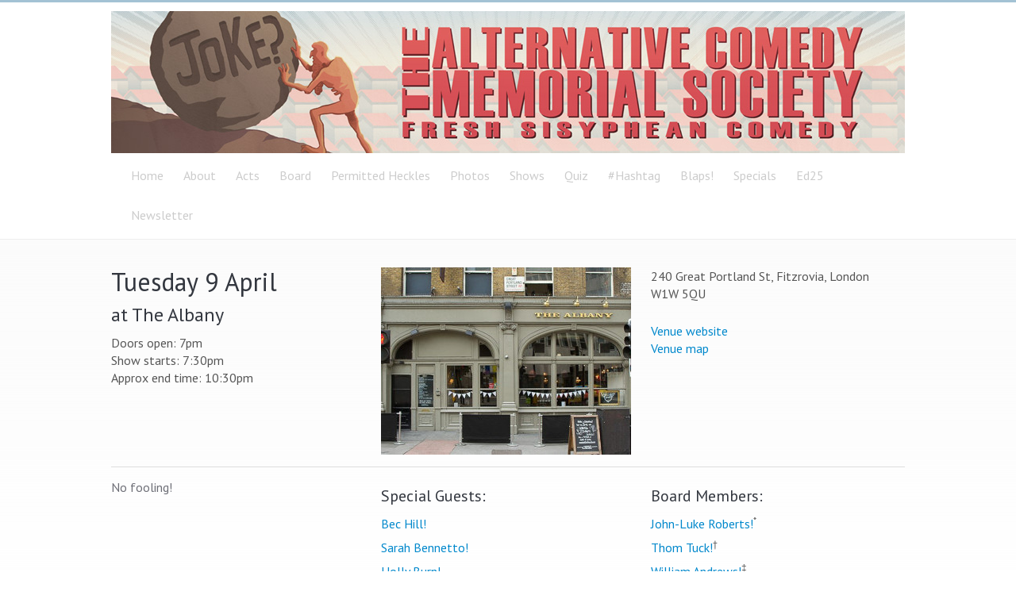

--- FILE ---
content_type: text/html; charset=UTF-8
request_url: http://static.noblefailure.org/shows/2019-04-09/
body_size: 2640
content:
<!doctype html>
<!--[if lt IE 7]><html class="nojs ms lt_ie7" lang="en"><![endif]-->
<!--[if IE 7]><html class="nojs ms ie7" lang="en"><![endif]-->
<!--[if IE 8]><html class="nojs ms ie8" lang="en"><![endif]-->
<!--[if gt IE 8]><html class="nojs ms" lang="en"><![endif]-->
<html lang="en">
<head>
    <meta charset="utf-8">
    <title>ACMS | Shows</title>
    <meta http-equiv="X-UA-Compatible" content="IE=edge,chrome=1">
    <link rel="author" href="/humans.txt" />    
    <meta name="viewport" content="width=device-width">
    <base href="http://static.noblefailure.org/"/>
    
    <link rel="stylesheet" href="http://static.noblefailure.org/assets/cache/8bc415e8e8d2f14187c8c08154387ff4.css" />

    <link rel="stylesheet" href="http://fonts.googleapis.com/css?family=PT Sans:regular,bold" type="text/css" />

    <link rel="shortcut icon" href="/favicon4.ico" />

    <!-- All JavaScript at the bottom, except for Modernizr. -->
    <script src="http://static.noblefailure.org/addons/default/themes/acms/js/libs/modernizr.js" type="text/javascript"></script>
    
				<script type="text/javascript">
					var APPPATH_URI = "/system/cms/";
					var BASE_URI = "/";
				</script>
		<link rel="canonical" href="http://static.noblefailure.org/shows/2019-04-09" />
    
</head>

<body class="shows" id="top" onload="prettyPrint()">

    <header role="banner">
        <div class="wrapper">

            <div data-picture data-alt="The Alternative Comedy Memorial Society - Fresh Sisyphean Comedy"> 
             <div data-src="/addons/default/themes/acms/img/acms-header-201303-square-320.jpg"></div> 
             <div data-src="/addons/default/themes/acms/img/acms-header-201303-square-640.jpg" data-media="(-webkit-min-device-pixel-ratio: 2.0), (min-device-pixel-ratio: 2.0)"></div> 
             <div data-src="/addons/default/themes/acms/img/acms-header-201303-square-640.jpg" data-media="(min-width: 480px)"></div> 
             <div data-src="/addons/default/themes/acms/img/acms-header-201303-wide-v2-1000.jpg" data-media="(min-width: 700px)"></div> 
             <noscript>
              <img src="/addons/default/themes/acms/img/acms-header-201303-wide-v2-1000.jpg" />
             </noscript>
            </div>

            <h1>The Alternative Comedy Memorial Society</h1>
            
            <nav id="mainnav">
                <ul>
                    <li class="first"><a href="http://noblefailure.org/">Home</a></li><li><a href="http://noblefailure.org/about">About</a></li><li><a href="http://noblefailure.org/acts">Acts</a></li><li><a href="http://noblefailure.org/members-of-the-board">Board</a></li><li><a href="http://noblefailure.org/heckles">Permitted Heckles</a></li><li><a href="http://noblefailure.org/photos">Photos</a></li><li><a href="http://noblefailure.org/shows">Shows</a></li><li><a href="http://noblefailure.org/quiz">Quiz</a></li><li><a href="http://noblefailure.org/hashtag">#Hashtag</a></li><li><a href="http://www.theguardian.com/stage/2013/oct/31/comedy-exclusive-isy-suttie-bridget-christie-channel-4-blap?CMP=twt_gu" target="_blank">Blaps!</a></li><li><a href="http://noblefailure.org/specials">Specials</a></li><li><a href="http://noblefailure.org/ed25">Ed25</a></li><li class="last"><a href="http://eepurl.com/iOcev">Newsletter</a></li>
                </ul>
            </nav>
        </div>
    </header>

	
	<!-- content -->
	<section id="content">
		<div class="wrapper">
		
            

            <div class="one_third">

<h1>Tuesday 9 April</h1>
<h2>at The Albany</h2>

<p>
   Doors open: 7pm<br/>

  Show starts: 7:30pm<br/>

Approx end time: 10:30pm<br />



</p>



</div>


<div class="one_third">
  <a href="http://static.noblefailure.org/files/large/the-albany-w1-charlotte-street-fitzrovia-goodge-street-london-6.jpg" class="prettyPhoto" title=""><img alt="" src="/files/large/the-albany-w1-charlotte-street-fitzrovia-goodge-street-london-6.jpg/315/236/fit"></a>

</div>
<div class="one_third last">

 <p>240 Great Portland St, Fitzrovia, London W1W 5QU</p>

<p>
<a href="https://www.thealbanyw1w.co.uk">Venue website</a><br /><a href="https://www.thealbanyw1w.co.uk/findus">Venue map</a><br /></p>

</div>

<hr>

<div class="one_third">
No fooling!
</div>


<div class="one_third">

<h3>Special Guests:</h3>
<ul class="unstyled">




<li><a href='http://www.twitter.com/bechillcomedian'>Bec Hill!</a></li>



<li><a href='http://www.twitter.com/sarahbennetto'>Sarah Bennetto!</a></li>



<li><a href='http://www.twitter.com/HollyBurnComedy'>Holly Burn!</a></li>



<li><a href='http://www.twitter.com/FranKissling'>Fran Kissling!</a></li>



</ul>



</div>


<div class="one_third last">

<h3>Board Members:</h3>
<ul class="unstyled">


<li><a href='http://www.twitter.com/jlukeroberts'>John-Luke Roberts!</a><sup>*</sup></li>


<li><a href='http://www.twitter.com/turlygod'>Thom Tuck!</a><sup>†</sup></li>


<li><a href='http://www.twitter.com/williamandrews'>William Andrews!</a><sup>‡</sup></li>


<li><a href='http://www.twitter.com/JozNorris'>Joz Norris!</a><sup>§</sup></li>


<li><a href='http://www.twitter.com/stevepretty'>Steve Pretty!</a><sup>‖</sup></li>



</ul>



</div>



<hr>

<div class="one_half">

<dl class="footnotes clearfix">
<dt>*</dt>
<dd>"faintly aloof" The Independent</dd>
<dt>†</dt>
<dd>"especially" The Telegraph</dd>
<dt>‡</dt>
<dd>"misunderstood" Chortle</dd>
<dt>§</dt>
<dd>"handsome" The Herald</dd>
<dt>‖</dt>
<dd>"Pretty largely uses the trumpet" Chortle</dd>

</dl>

</div>

		
        </div>
	</section>
	<!-- /content -->

<footer>
    <div class="wrapper">
        
    </div>
    <div id="sub_footer">
    <div class="wrapper">

<p id="ticker">
  Joke? ≥ Joke 
 
</p>

<p id="return_to_top"><a class="btn primary alignright" href="http://static.noblefailure.org/shows/2019-04-09#top"><i class="icon-arrow-up icon-white"></i> Back to top</a>

</p>
    </div>
    </div>
</footer>

<script src="//ajax.googleapis.com/ajax/libs/jquery/1.7.1/jquery.min.js"></script>
<script>window.jQuery || document.write('addons/default/themes/acms/js/libs/jquery.js')</script>





<script src="http://static.noblefailure.org/assets/cache/37b898e4be2b7363b11a0c8348f18621.js"></script>


    
<script type="text/javascript">

  var _gaq = _gaq || [];
  _gaq.push(['_setAccount', 'UA-31649577-1'], ['_trackPageview']);

  (function() {
    var ga = document.createElement('script'); ga.type = 'text/javascript'; ga.async = true;
    ga.src = ('https:' == document.location.protocol ? 'https://ssl' : 'http://www') + '.google-analytics.com/ga.js';
    (document.getElementsByTagName('head')[0] || document.getElementsByTagName('body')[0]).appendChild(ga);
  })();

</script>



</body>
</html>



--- FILE ---
content_type: text/css
request_url: http://static.noblefailure.org/assets/cache/8bc415e8e8d2f14187c8c08154387ff4.css
body_size: 18749
content:
.flex-container a:active,
.flexslider a:active{outline:none}.slides,.flex-control-nav,.flex-direction-nav{margin:0;padding:0;list-style:none}.flexslider{width:100%;margin:0;padding:0}.flexslider .slides>li{display:none}.flexslider .slides
img{max-width:100%;display:block;position:relative;z-index:95}.flex-pauseplay
span{text-transform:capitalize}.slides:after{content:".";display:block;clear:both;visibility:hidden;line-height:0;height:0}html[xmlns] .slides{display:block}* html
.slides{height:1%}.no-js .slides>li:first-child{display:block}.flexslider{background:transparent;position:relative;zoom:1;float:left}.flexslider
.slides{zoom:1}.flexslider .slides>li{position:relative}.flex-container{zoom:1;position:relative}.flex-caption{background:none;-ms-filter:progid:DXImageTransform.Microsoft.gradient(startColorstr=#4C000000,endColorstr=#4C000000);filter:progid:DXImageTransform.Microsoft.gradient(startColorstr=#4C000000,endColorstr=#4C000000);zoom:1}.flex-caption{width:96%;padding:2%;position:absolute;left:0;bottom:0;background:rgba(0, 0, 0, 0.3);color:#fff;text-shadow:0 -1px 0 rgba(0, 0, 0, 0.3);font-size:14px;line-height:18px}.flex-direction-nav li
a{width:52px;height:52px;margin:-15px 0 0;display:block;background:url(/addons/default/themes/acms/img/bg_direction_nav.png) no-repeat 0 0;position:absolute;z-index:100;top:50%;cursor:pointer;text-indent:-9999px}.flex-direction-nav li
.next{background-position:-52px 0;right:-29px}.flex-direction-nav li
.prev{left:-28px}.flex-direction-nav li
.disabled{opacity: .3;filter:alpha(opacity=30);cursor:default}.flex-control-nav{width:100%;position:absolute;bottom:-30px;text-align:center}.flex-control-nav
li{margin:0
0 0 5px;display:inline-block;zoom:1;*display:inline}.flex-control-nav li:first-child{margin:0}.flex-control-nav li
a{width:13px;height:13px;display:block;background:url(/addons/default/themes/acms/img/bg_control_nav.png) no-repeat 0 0;cursor:pointer;text-indent:-9999px}.flex-control-nav li a:hover{background-position:0 -13px}.flex-control-nav li
a.active{background-position:0 -26px;cursor:default}.tipsy{font-family:"Helvetica Neue",Helvetica,Arial,sans-serif;color:#fff;padding:5px;position:absolute;z-index:100000}.tipsy
a{font-family:"Helvetica Neue",Helvetica,Arial,sans-serif;color:#fff}.tipsy-inner{padding:5px
8px 6px 8px;background-color:black;color:white;max-width:200px;text-align:left;border-radius:3px;-moz-border-radius:3px;-webkit-border-radius:3px;font-size:12px}.tipsy-arrow{position:absolute;background:url('/addons/default/themes/acms/img/tipsy.gif') no-repeat top left;width:9px;height:5px}.tipsy-n .tipsy-arrow{top:0;left:50%;margin-left:-4px}.tipsy-nw .tipsy-arrow{top:0;left:10px}.tipsy-ne .tipsy-arrow{top:0;right:10px}.tipsy-s .tipsy-arrow{bottom:0;left:50%;margin-left:-4px;background-position:bottom left}.tipsy-sw .tipsy-arrow{bottom:0;left:10px;background-position:bottom left}.tipsy-se .tipsy-arrow{bottom:0;right:10px;background-position:bottom left}.tipsy-e .tipsy-arrow{top:50%;margin-top:-4px;right:0;width:5px;height:9px;background-position:top right}.tipsy-w .tipsy-arrow{top:50%;margin-top:-4px;left:0;width:5px;height:9px}select.chzn-select{visibility:hidden;height:28px !important;min-height:28px !important}.chzn-container{font-size:13px;position:relative;display:inline-block;zoom:1;*display:inline}.chzn-container .chzn-drop{background:#fff;border:1px
solid #aaa;border-top:0;position:absolute;top:29px;left:0;-webkit-box-shadow:0 4px 5px rgba(0, 0, 0, 0.15);-moz-box-shadow:0 4px 5px rgba(0, 0, 0, 0.15);-o-box-shadow:0 4px 5px rgba(0, 0, 0, 0.15);box-shadow:0 4px 5px rgba(0, 0, 0, 0.15);z-index:999}.chzn-container-single .chzn-single{background-color:#fff;background-image:-webkit-gradient(linear, left bottom, left top, color-stop(0, #eeeeee), color-stop(0.5, #ffffff));background-image:-webkit-linear-gradient(center bottom, #eee 0%, #fff 50%);background-image:-moz-linear-gradient(center bottom, #eee 0%, #fff 50%);background-image:-o-linear-gradient(top, #eee 0%, #fff 50%);background-image:-ms-linear-gradient(top, #eee 0%, #fff 50%);filter:progid:dximagetransform.microsoft.gradient(startColorstr='#eeeeee', endColorstr='#ffffff', GradientType=0);background-image:linear-gradient(top, #eee 0%, #fff 50%);-webkit-border-radius:4px;-moz-border-radius:4px;border-radius:4px;-moz-background-clip:padding;-webkit-background-clip:padding-box;background-clip:padding-box;border:1px
solid #aaa;display:block;overflow:hidden;white-space:nowrap;position:relative;height:26px;line-height:26px;padding:0
0 0 8px;color:#444;text-decoration:none}.chzn-container-single .chzn-single
span{margin-right:26px;display:block;overflow:hidden;white-space:nowrap;-o-text-overflow:ellipsis;-ms-text-overflow:ellipsis;-moz-binding:url('/xml/ellipsis.xml#ellipsis');text-overflow:ellipsis}.chzn-container-single .chzn-single
div{-webkit-border-radius:0 4px 4px 0;-moz-border-radius:0 4px 4px 0;border-radius:0 4px 4px 0;-moz-background-clip:padding;-webkit-background-clip:padding-box;background-clip:padding-box;background:#ccc;background-image:-webkit-gradient(linear, left bottom, left top, color-stop(0, #cccccc), color-stop(0.6, #eeeeee));background-image:-webkit-linear-gradient(center bottom, #ccc 0%, #eee 60%);background-image:-moz-linear-gradient(center bottom, #ccc 0%, #eee 60%);background-image:-o-linear-gradient(bottom, #ccc 0%, #eee 60%);background-image:-ms-linear-gradient(top, #ccc 0%, #eee 60%);filter:progid:dximagetransform.microsoft.gradient(startColorstr='#cccccc', endColorstr='#eeeeee', GradientType=0);background-image:linear-gradient(top, #ccc 0%, #eee 60%);border-left:1px solid #aaa;position:absolute;right:0;top:0;display:block;height:100%;width:18px}.chzn-container-single .chzn-single div
b{background:url('/addons/default/themes/acms/img/chosen-sprite.png') no-repeat 0 1px;display:block;width:100%;height:100%}.chzn-container-single .chzn-search{padding:3px
4px;margin:0;white-space:nowrap}.chzn-container-single .chzn-search
input{background:#fff url('/addons/default/themes/acms/img/chosen-sprite.png') no-repeat 100% -20px;background:url('/addons/default/themes/acms/img/chosen-sprite.png') no-repeat 100% -20px, -webkit-gradient(linear, left bottom, left top, color-stop(0.85, #ffffff), color-stop(0.99, #eeeeee));background:url('/addons/default/themes/acms/img/chosen-sprite.png') no-repeat 100% -20px, -webkit-linear-gradient(center bottom, #fff 85%, #eee 99%);background:url('/addons/default/themes/acms/img/chosen-sprite.png') no-repeat 100% -20px, -moz-linear-gradient(center bottom, #fff 85%, #eee 99%);background:url('/addons/default/themes/acms/img/chosen-sprite.png') no-repeat 100% -20px, -o-linear-gradient(bottom, #fff 85%, #eee 99%);background:url('/addons/default/themes/acms/img/chosen-sprite.png') no-repeat 100% -20px, -ms-linear-gradient(top, #fff 85%, #eee 99%);background:url('/addons/default/themes/acms/img/chosen-sprite.png') no-repeat 100% -20px, -ms-linear-gradient(top, #fff 85%, #eee 99%);background:url('/addons/default/themes/acms/img/chosen-sprite.png') no-repeat 100% -20px, linear-gradient(top, #fff 85%, #eee 99%);margin:1px
0;padding:4px
20px 4px 5px;outline:0;border:1px
solid #aaa;font-family:sans-serif;font-size:1em}.chzn-container-single .chzn-drop{-webkit-border-radius:0 0 4px 4px;-moz-border-radius:0 0 4px 4px;border-radius:0 0 4px 4px;-moz-background-clip:padding;-webkit-background-clip:padding-box;background-clip:padding-box}.chzn-container-multi .chzn-choices{background-color:#fff;background-image:-webkit-gradient(linear, left bottom, left top, color-stop(0.85, #ffffff), color-stop(0.99, #eeeeee));background-image:-webkit-linear-gradient(center bottom, #fff 85%, #eee 99%);background-image:-moz-linear-gradient(center bottom, #fff 85%, #eee 99%);background-image:-o-linear-gradient(bottom, #fff 85%, #eee 99%);background-image:-ms-linear-gradient(top, #fff 85%, #eee 99%);filter:progid:dximagetransform.microsoft.gradient(startColorstr='#ffffff', endColorstr='#eeeeee', GradientType=0);background-image:linear-gradient(top, #fff 85%, #eee 99%);border:1px
solid #aaa;margin:0;padding:0;cursor:text;overflow:hidden;height:auto !important;height:1%;position:relative}.chzn-container-multi .chzn-choices
li{float:left;list-style:none}.chzn-container-multi .chzn-choices .search-field{white-space:nowrap;margin:0;padding:0}.chzn-container-multi .chzn-choices .search-field
input{color:#666;background:transparent !important;border:0
!important;padding:5px;margin:1px
0;outline:0;-webkit-box-shadow:none;-moz-box-shadow:none;-o-box-shadow:none;box-shadow:none}.chzn-container-multi .chzn-choices .search-field
.default{color:#999}.chzn-container-multi .chzn-choices .search-choice{-webkit-border-radius:3px;-moz-border-radius:3px;border-radius:3px;-moz-background-clip:padding;-webkit-background-clip:padding-box;background-clip:padding-box;background-color:#e4e4e4;background-image:-webkit-gradient(linear, left bottom, left top, color-stop(0, #e4e4e4), color-stop(0.7, #eeeeee));background-image:-webkit-linear-gradient(center bottom, #e4e4e4 0%, #eee 70%);background-image:-moz-linear-gradient(center bottom, #e4e4e4 0%, #eee 70%);background-image:-o-linear-gradient(bottom, #e4e4e4 0%, #eee 70%);background-image:-ms-linear-gradient(top, #e4e4e4 0%, #eee 70%);filter:progid:dximagetransform.microsoft.gradient(startColorstr='#e4e4e4', endColorstr='#eeeeee', GradientType=0);background-image:linear-gradient(top, #e4e4e4 0%, #eee 70%);color:#333;border:1px
solid #b4b4b4;line-height:13px;padding:3px
19px 3px 6px;margin:3px
0 3px 5px;position:relative}.chzn-container-multi .chzn-choices .search-choice
span{cursor:default}.chzn-container-multi .chzn-choices .search-choice-focus{background:#d4d4d4}.chzn-container-multi .chzn-choices .search-choice .search-choice-close{display:block;position:absolute;right:5px;top:6px;width:8px;height:9px;font-size:1px;background:url(/addons/default/themes/acms/img/chosen-sprite.png) right top no-repeat}.chzn-container-multi .chzn-choices .search-choice .search-choice-close:hover{background-position:right -9px}.chzn-container-multi .chzn-choices .search-choice-focus .search-choice-close{background-position:right -9px}.chzn-container .chzn-results{margin:0
4px 4px 0;max-height:190px;padding:0
0 0 4px;position:relative;overflow-x:hidden;overflow-y:auto}.chzn-container-multi .chzn-results{margin:-1px 0 0;padding:0}.chzn-container .chzn-results
li{line-height:80%;padding:7px
7px 8px;margin:0;list-style:none}.chzn-container .chzn-results .active-result{cursor:pointer}.chzn-container .chzn-results
.highlighted{background:#3875d7;color:#fff}.chzn-container .chzn-results li
em{background:#feffde;font-style:normal}.chzn-container .chzn-results .highlighted
em{background:transparent}.chzn-container .chzn-results .no-results{background:#f4f4f4}.chzn-container .chzn-results .group-result{cursor:default;color:#999;font-weight:bold}.chzn-container .chzn-results .group-option{padding-left:20px}.chzn-container-multi .chzn-drop .result-selected{display:none}.chzn-container-active .chzn-single{-webkit-box-shadow:0 0 5px rgba(0, 0, 0, 0.3);-moz-box-shadow:0 0 5px rgba(0, 0, 0, 0.3);-o-box-shadow:0 0 5px rgba(0, 0, 0, 0.3);box-shadow:0 0 5px rgba(0, 0, 0, 0.3);border:1px
solid #5897fb}.chzn-container-active .chzn-single-with-drop{border:1px
solid #aaa;-webkit-box-shadow:0 1px 0 #fff inset;-moz-box-shadow:0 1px 0 #fff inset;-o-box-shadow:0 1px 0 #fff inset;box-shadow:0 1px 0 #fff inset;background-color:#eee;background-image:-webkit-gradient(linear, left bottom, left top, color-stop(0, #ffffff), color-stop(0.5, #eeeeee));background-image:-webkit-linear-gradient(center bottom, #fff 0%, #eee 50%);background-image:-moz-linear-gradient(center bottom, #fff 0%, #eee 50%);background-image:-o-linear-gradient(bottom, #fff 0%, #eee 50%);background-image:-ms-linear-gradient(top, #fff 0%, #eee 50%);filter:progid:dximagetransform.microsoft.gradient(startColorstr='#ffffff', endColorstr='#eeeeee', GradientType=0);background-image:linear-gradient(top, #fff 0%, #eee 50%);-webkit-border-bottom-left-radius:0;-webkit-border-bottom-right-radius:0;-moz-border-radius-bottomleft:0;-moz-border-radius-bottomright:0;border-bottom-left-radius:0;border-bottom-right-radius:0}.chzn-container-active .chzn-single-with-drop
div{background:transparent;border-left:none}.chzn-container-active .chzn-single-with-drop div
b{background-position:-18px 1px}.chzn-container-active .chzn-choices{-webkit-box-shadow:0 0 5px rgba(0, 0, 0, 0.3);-moz-box-shadow:0 0 5px rgba(0, 0, 0, 0.3);-o-box-shadow:0 0 5px rgba(0, 0, 0, 0.3);box-shadow:0 0 5px rgba(0, 0, 0, 0.3);border:1px
solid #5897fb}.chzn-container-active .chzn-choices .search-field
input{color:#111 !important}.chzn-rtl{direction:rtl;text-align:right}.chzn-rtl .chzn-single{padding-left:0;padding-right:8px}.chzn-rtl .chzn-single
span{margin-left:26px;margin-right:0}.chzn-rtl .chzn-single
div{left:0;right:auto;border-left:none;border-right:1px solid #aaa;-webkit-border-radius:4px 0 0 4px;-moz-border-radius:4px 0 0 4px;border-radius:4px 0 0 4px}.chzn-rtl .chzn-choices
li{float:right}.chzn-rtl .chzn-choices .search-choice{padding:3px
6px 3px 19px;margin:3px
5px 3px 0}.chzn-rtl .chzn-choices .search-choice .search-choice-close{left:5px;right:auto;background-position:right top}.chzn-rtl.chzn-container-single .chzn-results{margin-left:4px;margin-right:0;padding-left:0;padding-right:4px}.chzn-rtl .chzn-results .group-option{padding-left:0;padding-right:20px}.chzn-rtl.chzn-container-active .chzn-single-with-drop
div{border-right:none}.chzn-rtl .chzn-search
input{background:url('/addons/default/themes/acms/img/chosen-sprite.png') no-repeat -38px -20px, #fff;background:url('/addons/default/themes/acms/img/chosen-sprite.png') no-repeat -38px -20px, -webkit-gradient(linear, left bottom, left top, color-stop(0.85, #ffffff), color-stop(0.99, #eeeeee));background:url('/addons/default/themes/acms/img/chosen-sprite.png') no-repeat -38px -20px, -webkit-linear-gradient(center bottom, #fff 85%, #eee 99%);background:url('/addons/default/themes/acms/img/chosen-sprite.png') no-repeat -38px -20px, -moz-linear-gradient(center bottom, #fff 85%, #eee 99%);background:url('/addons/default/themes/acms/img/chosen-sprite.png') no-repeat -38px -20px, -o-linear-gradient(bottom, #fff 85%, #eee 99%);background:url('/addons/default/themes/acms/img/chosen-sprite.png') no-repeat -38px -20px, -ms-linear-gradient(top, #fff 85%, #eee 99%);background:url('/addons/default/themes/acms/img/chosen-sprite.png') no-repeat -38px -20px, -ms-linear-gradient(top, #fff 85%, #eee 99%);background:url('/addons/default/themes/acms/img/chosen-sprite.png') no-repeat -38px -20px, linear-gradient(top, #fff 85%, #eee 99%);padding:4px
5px 4px 20px}.pln{color:#000}@media
screen{.str{color:#080}.kwd{color:#008}.com{color:#800}.typ{color:#606}.lit{color:#066}.pun,.opn,.clo{color:#660}.tag{color:#008}.atn{color:#606}.atv{color:#080}.dec,.var{color:#606}.fun{color:#f00}}@media print,projection{.str{color:#060}.kwd{color:#006;font-weight:bold}.com{color:#600;font-style:italic}.typ{color:#404;font-weight:bold}.lit{color:#044}.pun,.opn,.clo{color:#440}.tag{color:#006;font-weight:bold}.atn{color:#404}.atv{color:#060}}pre.prettyprint{padding:2px;border:1px
solid #888}ol.linenums{margin-top:0;margin-bottom:0}li.L0,li.L1,li.L2,li.L3,li.L5,li.L6,li.L7,li.L8{list-style-type:none}li.L1,li.L3,li.L5,li.L7,li.L9{background:#eee}div.pp_default .pp_top,
div.pp_default .pp_top .pp_middle,
div.pp_default .pp_top .pp_left,
div.pp_default .pp_top .pp_right,
div.pp_default .pp_bottom,
div.pp_default .pp_bottom .pp_left,
div.pp_default .pp_bottom .pp_middle,
div.pp_default .pp_bottom
.pp_right{height:13px}div.pp_default .pp_top
.pp_left{background:url(/addons/default/themes/acms/img/prettyPhoto/default/sprite.png) -78px -93px no-repeat}div.pp_default .pp_top
.pp_middle{background:url(/addons/default/themes/acms/img/prettyPhoto/default/sprite_x.png) top left repeat-x}div.pp_default .pp_top
.pp_right{background:url(/addons/default/themes/acms/img/prettyPhoto/default/sprite.png) -112px -93px no-repeat}div.pp_default .pp_content
.ppt{color:#f8f8f8}div.pp_default .pp_content_container
.pp_left{background:url(/addons/default/themes/acms/img/prettyPhoto/default/sprite_y.png) -7px 0 repeat-y;padding-left:13px}div.pp_default .pp_content_container
.pp_right{background:url(/addons/default/themes/acms/img/prettyPhoto/default/sprite_y.png) top right repeat-y;padding-right:13px}div.pp_default .pp_next:hover{background:url(/addons/default/themes/acms/img/prettyPhoto/default/sprite_next.png) center right no-repeat;cursor:pointer}div.pp_default .pp_previous:hover{background:url(/addons/default/themes/acms/img/prettyPhoto/default/sprite_prev.png) center left no-repeat;cursor:pointer}div.pp_default
.pp_expand{background:url(/addons/default/themes/acms/img/prettyPhoto/default/sprite.png) 0 -29px no-repeat;cursor:pointer;width:28px;height:28px}div.pp_default .pp_expand:hover{background:url(/addons/default/themes/acms/img/prettyPhoto/default/sprite.png) 0 -56px no-repeat;cursor:pointer}div.pp_default
.pp_contract{background:url(/addons/default/themes/acms/img/prettyPhoto/default/sprite.png) 0 -84px no-repeat;cursor:pointer;width:28px;height:28px}div.pp_default .pp_contract:hover{background:url(/addons/default/themes/acms/img/prettyPhoto/default/sprite.png) 0 -113px no-repeat;cursor:pointer}div.pp_default
.pp_close{width:30px;height:30px;background:url(/addons/default/themes/acms/img/prettyPhoto/default/sprite.png) 2px 1px no-repeat;cursor:pointer}div.pp_default .pp_gallery ul li
a{background:url(/addons/default/themes/acms/img/prettyPhoto/default/default_thumb.png) center center #f8f8f8;border:1px
solid #aaa}div.pp_default .pp_gallery a.pp_arrow_previous,
div.pp_default .pp_gallery
a.pp_arrow_next{position:static;left:auto}div.pp_default .pp_nav .pp_play,
div.pp_default .pp_nav
.pp_pause{background:url(/addons/default/themes/acms/img/prettyPhoto/default/sprite.png) -51px 1px no-repeat;height:30px;width:30px}div.pp_default .pp_nav
.pp_pause{background-position:-51px -29px}div.pp_default a.pp_arrow_previous,
div.pp_default
a.pp_arrow_next{background:url(/addons/default/themes/acms/img/prettyPhoto/default/sprite.png) -31px -3px no-repeat;height:20px;width:20px;margin:4px
0 0}div.pp_default
a.pp_arrow_next{left:52px;background-position:-82px -3px}div.pp_default .pp_content_container
.pp_details{margin-top:5px}div.pp_default
.pp_nav{clear:none;height:30px;width:105px;position:relative}div.pp_default .pp_nav
.currentTextHolder{font-family:Georgia;font-style:italic;font-color:#999;font-size:11px;left:75px;line-height:25px;position:absolute;top:2px;margin:0;padding:0
0 0 10px}div.pp_default .pp_close:hover,
div.pp_default .pp_nav .pp_play:hover,
div.pp_default .pp_nav .pp_pause:hover,
div.pp_default .pp_arrow_next:hover,
div.pp_default .pp_arrow_previous:hover{opacity:0.7}div.pp_default
.pp_description{font-size:11px;font-weight:700;line-height:14px;margin:5px
50px 5px 0}div.pp_default .pp_bottom
.pp_left{background:url(/addons/default/themes/acms/img/prettyPhoto/default/sprite.png) -78px -127px no-repeat}div.pp_default .pp_bottom
.pp_middle{background:url(/addons/default/themes/acms/img/prettyPhoto/default/sprite_x.png) bottom left repeat-x}div.pp_default .pp_bottom
.pp_right{background:url(/addons/default/themes/acms/img/prettyPhoto/default/sprite.png) -112px -127px no-repeat}div.pp_default
.pp_loaderIcon{background:url(/addons/default/themes/acms/img/prettyPhoto/default/loader.gif) center center no-repeat}div.pp_pic_holder a:focus{outline:none}div.pp_overlay{background:#000;display:none;left:0;position:absolute;top:0;width:100%;z-index:9500}div.pp_pic_holder{display:none;position:absolute;width:100px;z-index:10000}.pp_content{height:40px;min-width:40px}* html
.pp_content{width:40px}.pp_content_container{position:relative;text-align:left;width:100%}.pp_content_container
.pp_left{padding-left:20px}.pp_content_container
.pp_right{padding-right:20px}.pp_content_container
.pp_details{float:left;margin:10px
0 2px}.pp_description{display:none;margin:0
0 5px}.pp_nav{clear:right;float:left;margin:3px
10px 0 0}.pp_nav
p{float:left;margin:2px
4px}.pp_nav .pp_play,
.pp_nav
.pp_pause{float:left;margin-right:4px;text-indent:-10000px}a.pp_arrow_previous,a.pp_arrow_next{display:block;float:left;height:15px;margin-top:3px;overflow:hidden;text-indent:-10000px;width:14px}.pp_hoverContainer{position:absolute;top:0;width:100%;z-index:2000}.pp_gallery{display:none;left:50%;margin-top:-50px;position:absolute;z-index:10000}.pp_gallery
div{float:left;overflow:hidden}.pp_gallery
ul{float:left;height:35px;position:relative;white-space:nowrap;margin:0
0 0 5px;padding:0}.pp_gallery ul
a{border:1px
rgba(0, 0, 0, 0.5) solid;display:block;float:left;height:33px;overflow:hidden}.pp_gallery ul a
img{border:0}.pp_gallery
li{display:block;float:left;margin:0
5px 0 0;padding:0}.pp_gallery li.default
a{background:url(/addons/default/themes/acms/img/prettyPhoto/facebook/default_thumbnail.gif) 0 0 no-repeat;display:block;height:33px;width:50px}.pp_gallery .pp_arrow_previous,
.pp_gallery
.pp_arrow_next{margin-top:7px !important}a.pp_next{background:url(/addons/default/themes/acms/img/prettyPhoto/light_rounded/btnNext.png) 10000px 10000px no-repeat;display:block;float:right;height:100%;text-indent:-10000px;width:49%}a.pp_previous{background:url(/addons/default/themes/acms/img/prettyPhoto/light_rounded/btnNext.png) 10000px 10000px no-repeat;display:block;float:left;height:100%;text-indent:-10000px;width:49%}a.pp_expand,a.pp_contract{cursor:pointer;display:none;height:20px;position:absolute;right:30px;text-indent:-10000px;top:10px;width:20px;z-index:20000}a.pp_close{position:absolute;right:0;top:0;display:block;line-height:22px;text-indent:-10000px}.pp_loaderIcon{display:block;height:24px;left:50%;position:absolute;top:50%;width:24px;margin:-12px 0 0 -12px}#pp_full_res{line-height:1 !important}#pp_full_res
.pp_inline{text-align:left}#pp_full_res .pp_inline
p{margin:0
0 15px}div.ppt{color:#fff;display:none;font-size:17px;z-index:9999;margin:0
0 5px 15px}div.pp_default .pp_content,
div.light_rounded
.pp_content{background-color:#fff}div.pp_default #pp_full_res .pp_inline,
div.light_rounded .pp_content .ppt,
div.light_rounded #pp_full_res .pp_inline,
div.light_square .pp_content .ppt,
div.light_square #pp_full_res .pp_inline,
div.facebook .pp_content .ppt,
div.facebook #pp_full_res
.pp_inline{color:#000}div.pp_default .pp_gallery ul li a:hover,
div.pp_default .pp_gallery ul li.selected a,
.pp_gallery ul a:hover,
.pp_gallery li.selected
a{border-color:#fff}div.pp_default .pp_details,
div.light_rounded .pp_details,
div.dark_rounded .pp_details,
div.dark_square .pp_details,
div.light_square .pp_details,
div.facebook
.pp_details{position:relative}.pp_top,.pp_bottom{height:20px;position:relative}* html .pp_top,
* html
.pp_bottom{padding:0
20px}.pp_top .pp_left,
.pp_bottom
.pp_left{height:20px;left:0;position:absolute;width:20px}.pp_top .pp_middle,
.pp_bottom
.pp_middle{height:20px;left:20px;position:absolute;right:20px}* html .pp_top .pp_middle,
* html .pp_bottom
.pp_middle{left:0;position:static}.pp_top .pp_right,
.pp_bottom
.pp_right{height:20px;left:auto;position:absolute;right:0;top:0;width:20px}.pp_fade,
.pp_gallery li.default a
img{display:none}
article,aside,details,figcaption,figure,footer,header,hgroup,nav,section{display:block;float:left}audio,canvas,video{display:inline-block;*display:inline;*zoom:1}audio:not([controls]){display:none}[hidden]{display:none}*{font-family:"PT Sans",Helvetica,Arial,sans-serif;line-height:1.231;text-rendering:optimizeLegibility;font-size:100%;-webkit-text-size-adjust:100%;-ms-text-size-adjust:100%}html,body{background:transparent;height:100%}body{margin:0;padding:0;width:100%;overflow-x:hidden}body,button,input,select,textarea{color:#6d6e76;text-shadow:0 1px 0 rgba(255,255,255,0.8)}::-moz-selection{background:#34ade8;color:#fff;text-shadow:none}::selection{background:#34ade8;color:#fff;text-shadow:none}a{color:#08c;font-weight:inherit;font-size:inherit;text-decoration:none;-webkit-transition:250ms linear all;-moz-transition:250ms linear all;transition:250ms linear all}a:hover{color:#555}a:active{color:#000}a:focus{outline:0}a:hover,a:active{outline:0}abbr[title]{border-bottom:1px dotted}b,strong{font-weight:bold}blockquote{margin:0;padding:0
0 0 5px;float:left}blockquote
p{font-size:16px;font-weight:300;line-height:18px;padding:25px
0 0 45px}blockquote:before{content:'\201C';font-size:76px;position:absolute;color:#c7c7c7}dfn{font-style:italic}hr{display:block;height:0px;width:100%;border:0;border-bottom:1px solid #fff;border-top:1px solid #ddd;margin:15px
0 15px 0;padding:0;float:left}ins{background:#ff9;color:#333;text-decoration:none}mark{background:#ff0;color:#333;font-style:italic;font-weight:bold}address{display:block;line-height:18px;margin-bottom:18px}pre,code,kbd,samp{font-family:monospace,monospace;_font-family:'courier new',monospace;font-size:13px}pre,code{white-space:pre;white-space:pre-wrap;word-wrap:break-word}code,pre{font-family:Menlo,Monaco,"Courier New",monospace;display:block;overflow:hidden;background:#fefefe;color:#333;margin-top:15px;margin-bottom:15px;-webkit-border-radius:2px;-moz-border-radius:2px;border-radius:2px;-webkit-box-shadow:0 2px 0 rgba(0, 0, 0, 0.05);-moz-box-shadow:0 2px 0 rgba(0, 0, 0, 0.05);box-shadow:0 2px 0 rgba(0,0,0,0.05)}q{quotes:none}q:before,q:after{content:"";content:none}small{font-size:85%}sub,sup{font-size:75%;line-height:0;position:relative;vertical-align:baseline}sup{top:-0.5em}sub{bottom:-0.25em}p{font-size:16px;color:#555;font-weight:normal;line-height:22px;margin:0
3px 25px 0}p
small{font-size:12px;color:#555}p.flush{margin:0
0px 25px 0px}h1,
h2,
h3,
h4,
h5,
h6,
h1 a,
h2 a,
h3 a,
h4 a,
h5 a,
h6
a{margin:0
0 12px 0;font-weight:normal}h1,h2,h3,h4,h5,h6{color:#33373F}h1 small,
h2 small,
h3 small,
h4 small,
h5 small,
h6
small{color:#33373F}h1{font-size:32px;line-height:36px}h1
small{font-size:12px}h2{font-size:24px;line-height:24px}h2
small{font-size:12px}h3{font-size:20px;line-height:20px;margin-top:10px}h3
small{font-size:12px}h4{font-size:18px;line-height:18px}h4
small{font-size:12px}h5{font-size:16px;line-height:16px}h5
small{font-size:12px}h6{font-size:12px;line-height:12px}h6
small{font-size:10px}h1 small,
h2 small,
h3 small,
h4 small,
h5 small,
h6
small{color:#777}ul,ol{margin:0
0 15px 0}ul ul,
ul ol,
ol ol,
ol
ul{margin-bottom:0}ul{list-style:disc}ol{list-style:decimal}li{line-height:20px;color:#555;margin-bottom:10px}ul.unstyled{list-style:none;margin-left:0;padding-left:0}dl{margin-bottom:15px}dl dt,
dl
dd{line-height:15px}dl
dt{font-weight:bold}dl
dd{margin-left:18px}ul,ol{margin:15px
0}dd{margin:0
0 0 25px}nav ul,
nav ol,
#nav ul,
#nav ol,
#navigation ul,
#navigation ol,.nav{list-style:none;list-style-image:none;margin:0;padding:0}img{-ms-interpolation-mode:bicubic;vertical-align:middle;border:0;outline:0}img{border:0;max-width:100%}svg:not(:root){overflow:hidden}figure{margin:0}form{margin:0}form
ul{margin:5px
0 5px 0;padding:0}form ul
li{list-style:none}form .help-inline{font-size:11px}fieldset{width:180px;border:1px
solid rgba(0, 0, 0, 0.2);margin:5px
0 15px 0;padding:25px}fieldset
ul{margin:0;padding:0}fieldset ul
li{list-style:none}label{cursor:pointer;font-size:12px;font-weight:bold}legend{border:0;padding:0;margin-left:5px;font-size:18px;font-weight:bold}button,input,select,textarea{font-size:13px;margin:0;vertical-align:baseline;*vertical-align:middle;margin:5px
0 5px 0}button,input[type="reset"],input[type="submit"],input[type="button"]{-webkit-appearance:none;-moz-border-radius:4px;-webkit-border-radius:4px;border-radius:4px;-moz-background-clip:padding;-webkit-background-clip:padding;background-clip:padding-box;background:#ddd;background-image:-khtml-gradient(linear, left top, left bottom, from(#ffffff), to(#dddddd));background-image:-moz-linear-gradient(#ffffff, #dddddd);background-image:-ms-linear-gradient(#ffffff, #dddddd);background-image:-webkit-gradient(linear, left top, left bottom, color-stop(0%, #ffffff), color-stop(100%, #dddddd));background-image:-webkit-linear-gradient(#ffffff, #dddddd);background-image:-o-linear-gradient(#ffffff, #dddddd);background-image:linear-gradient(#ffffff, #dddddd);border:1px
solid;border-color:#ddd #bbbbbb #999;cursor:pointer;color:#333;font-weight:bold;outline:0;overflow:visible;padding:3px
10px;text-shadow:#fff 0 1px 1px;width:auto;font-size:12px}button:hover,input[type="reset"]:hover,input[type="submit"]:hover,input[type="button"]:hover{background:#fff;background-image:-khtml-gradient(linear, left top, left bottom, from(#dddddd), to(#ffffff));background-image:-moz-linear-gradient(#dddddd, #ffffff);background-image:-ms-linear-gradient(#dddddd, #ffffff);background-image:-webkit-gradient(linear, left top, left bottom, color-stop(0%, #dddddd), color-stop(100%, #ffffff));background-image:-webkit-linear-gradient(#dddddd, #ffffff);background-image:-o-linear-gradient(#dddddd, #ffffff);background-image:linear-gradient(#dddddd, #ffffff);border:1px
solid;border-color:#999 #bbbbbb #ddd;-webkit-transition:250ms linear all;-moz-transition:250ms linear all;transition:250ms linear all}input[type="text"],input[type="password"],textarea{width:98%;padding:5px;outline:3px
solid rgba(0, 0, 0, 0.03);border:1px
solid rgba(0,0,0,0.2);margin-bottom:10px;border-radius:2px;-moz-border-radius:2px;-webkit-border-radius:2px}input[type="file"]{width:98%;padding:5px}textarea{width:98%;min-height:100px}input.error,textarea.error{border:1px
solid #f00}label.error{width:100%;font-size:12px;font-weight:normal;color:#f00;float:left;margin-top:-5px}input:invalid,textarea:invalid{background-color:#f0dddd}.chzn{width:100%}table{width:100%;margin-bottom:18px;padding:0;border-collapse:separate;font-size:13px}table th,
table
td{padding:10px
10px 9px;line-height:13.5px;text-align:left;vertical-align:middle;border-bottom:1px solid #ddd}table
th{padding-top:9px;font-weight:bold;border-bottom-width:2px}.zebra-striped tbody tr:nth-child(odd) td{background-color:#f9f9f9}.zebra-striped tbody tr:hover
td{background-color:#f5f5f5}.zebra-striped
.header{cursor:pointer}.zebra-striped .header:after{content:"";float:right;margin-top:7px;border-width:0 4px 4px;border-style:solid;border-color:#000 transparent;visibility:hidden}.zebra-striped .headerSortUp,
.zebra-striped
.headerSortDown{background-color:rgba(141, 192, 219, 0.25);text-shadow:0 1px 1px rgba(255, 255, 255, 0.75);-webkit-border-radius:3px 3px 0 0;-moz-border-radius:3px 3px 0 0;border-radius:3px 3px 0 0}.zebra-striped .header:hover:after{visibility:visible}.zebra-striped .headerSortDown:after,
.zebra-striped .headerSortDown:hover:after{visibility:visible;filter:alpha(opacity=60);-khtml-opacity:0.6;-moz-opacity:0.6;opacity:0.6}.zebra-striped .headerSortUp:after{border-bottom:none;border-left:4px solid transparent;border-right:4px solid transparent;border-top:4px solid #000;visibility:visible;-webkit-grid-shadow:none;-moz-grid-shadow:none;grid-shadow:none;filter:alpha(opacity=60);-khtml-opacity:0.6;-moz-opacity:0.6;opacity:0.6}table
.blue{color:#049cdb;border-bottom-color:#049cdb}table .headerSortUp.blue,
table
.headerSortDown.blue{background-color:#ade6fe}table
.green{color:#46a546;border-bottom-color:#46a546}table .headerSortUp.green,
table
.headerSortDown.green{background-color:#cdeacd}table
.red{color:#9d261d;border-bottom-color:#9d261d}table .headerSortUp.red,
table
.headerSortDown.red{background-color:#f4c8c5}table
.yellow{color:#ffc40d;border-bottom-color:#ffc40d}table .headerSortUp.yellow,
table
.headerSortDown.yellow{background-color:#fff6d9}table
.orange{color:#f89406;border-bottom-color:#f89406}table .headerSortUp.orange,
table
.headerSortDown.orange{background-color:#fee9cc}table
.purple{color:#7a43b6;border-bottom-color:#7a43b6}table .headerSortUp.purple,
table
.headerSortDown.purple{background-color:#e2d5f0}.btn{display:inline-block;padding:4px
10px 4px;font-size:13px;line-height:18px;color:#333;text-align:center;text-shadow:0 1px 1px rgba(255, 255, 255, 0.75);background-color:#fafafa;background-image:-webkit-gradient(linear, 0 0, 0 100%, from(#ffffff), color-stop(25%, #ffffff), to(#e6e6e6));background-image:-webkit-linear-gradient(#ffffff, #fff 25%, #e6e6e6);background-image:-moz-linear-gradient(top, #ffffff, #fff 25%, #e6e6e6);background-image:-ms-linear-gradient(#ffffff, #fff 25%, #e6e6e6);background-image:-o-linear-gradient(#ffffff, #fff 25%, #e6e6e6);background-image:linear-gradient(#ffffff, #fff 25%, #e6e6e6);background-repeat:no-repeat;filter:progid:dximagetransform.microsoft.gradient(startColorstr='#ffffff', endColorstr='#e6e6e6', GradientType=0);border:1px
solid #ccc;border-bottom-color:#bbb;-webkit-border-radius:4px;-moz-border-radius:4px;border-radius:4px;-webkit-box-shadow:inset 0 1px 0 rgba(255, 255, 255, 0.2), 0 1px 2px rgba(0, 0, 0, 0.05);-moz-box-shadow:inset 0 1px 0 rgba(255, 255, 255, 0.2), 0 1px 2px rgba(0, 0, 0, 0.05);box-shadow:inset 0 1px 0 rgba(255, 255, 255, 0.2), 0 1px 2px rgba(0, 0, 0, 0.05);cursor:pointer;*margin-left: .3em}.btn:first-child{*margin-left:0}.btn:hover{color:#333;text-decoration:none;background-color:#e6e6e6;background-position:0 -15px;-webkit-transition:background-position 0.1s linear;-moz-transition:background-position 0.1s linear;-ms-transition:background-position 0.1s linear;-o-transition:background-position 0.1s linear;transition:background-position 0.1s linear}.btn:focus{outline:thin dotted;outline:5px
auto -webkit-focus-ring-color;outline-offset:-2px}.btn.active,.btn:active{background-image:none;-webkit-box-shadow:inset 0 2px 4px rgba(0, 0, 0, 0.15), 0 1px 2px rgba(0, 0, 0, 0.05);-moz-box-shadow:inset 0 2px 4px rgba(0, 0, 0, 0.15), 0 1px 2px rgba(0, 0, 0, 0.05);box-shadow:inset 0 2px 4px rgba(0, 0, 0, 0.15), 0 1px 2px rgba(0, 0, 0, 0.05);background-color:#e6e6e6;background-color:#d9d9d9 \9;color:rgba(0,0,0,0.5);outline:0}.btn.disabled,.btn[disabled]{cursor:default;background-image:none;background-color:#e6e6e6;opacity:0.65;filter:alpha(opacity=65);-webkit-box-shadow:none;-moz-box-shadow:none;box-shadow:none}.large{padding:9px
14px;font-size:15px;line-height:normal;-webkit-border-radius:5px;-moz-border-radius:5px;border-radius:5px}.large
.icon{margin-top:1px}.small{padding:5px
9px;font-size:11px;line-height:16px}.small
.icon{margin-top:-1px}.primary,.primary:hover,.warning,.warning:hover,.danger,.danger:hover,.success,.success:hover,.info,.info:hover{text-shadow:0 -1px 0 rgba(0,0,0,0.25);color:#fff}.primary.active,.warning.active,.danger.active,.success.active,.info.active{color:rgba(255,255,255,0.75)}.primary{background-color:#006dcc;background-image:-moz-linear-gradient(top, #0088cc, #0044cc);background-image:-ms-linear-gradient(top, #0088cc, #0044cc);background-image:-webkit-gradient(linear, 0 0, 0 100%, from(#0088cc), to(#0044cc));background-image:-webkit-linear-gradient(top, #0088cc, #0044cc);background-image:-o-linear-gradient(top, #0088cc, #0044cc);background-image:linear-gradient(top, #0088cc, #0044cc);background-repeat:repeat-x;filter:progid:dximagetransform.microsoft.gradient(startColorstr='#0088cc', endColorstr='#0044cc', GradientType=0);border-color:#04c #0044cc #002a80;border-color:rgba(0, 0, 0, 0.1) rgba(0, 0, 0, 0.1) rgba(0,0,0,0.25);filter:progid:dximagetransform.microsoft.gradient(enabled=false)}.primary:hover,.primary:active,.primary.active,.primary.disabled,.primary[disabled]{background-color:#04c}.primary:active,.primary.active{background-color:#039 \9}.warning{background-color:#faa732;background-image:-moz-linear-gradient(top, #fbb450, #f89406);background-image:-ms-linear-gradient(top, #fbb450, #f89406);background-image:-webkit-gradient(linear, 0 0, 0 100%, from(#fbb450), to(#f89406));background-image:-webkit-linear-gradient(top, #fbb450, #f89406);background-image:-o-linear-gradient(top, #fbb450, #f89406);background-image:linear-gradient(top, #fbb450, #f89406);background-repeat:repeat-x;filter:progid:dximagetransform.microsoft.gradient(startColorstr='#fbb450', endColorstr='#f89406', GradientType=0);border-color:#f89406 #f89406 #ad6704;border-color:rgba(0, 0, 0, 0.1) rgba(0, 0, 0, 0.1) rgba(0,0,0,0.25);filter:progid:dximagetransform.microsoft.gradient(enabled=false)}.warning:hover,.warning:active,.warning.active,.warning.disabled,.warning[disabled]{background-color:#f89406}.warning:active,.warning.active{background-color:#c67605 \9}.danger{background-color:#da4f49;background-image:-moz-linear-gradient(top, #ee5f5b, #bd362f);background-image:-ms-linear-gradient(top, #ee5f5b, #bd362f);background-image:-webkit-gradient(linear, 0 0, 0 100%, from(#ee5f5b), to(#bd362f));background-image:-webkit-linear-gradient(top, #ee5f5b, #bd362f);background-image:-o-linear-gradient(top, #ee5f5b, #bd362f);background-image:linear-gradient(top, #ee5f5b, #bd362f);background-repeat:repeat-x;filter:progid:dximagetransform.microsoft.gradient(startColorstr='#ee5f5b', endColorstr='#bd362f', GradientType=0);border-color:#bd362f #bd362f #802420;border-color:rgba(0, 0, 0, 0.1) rgba(0, 0, 0, 0.1) rgba(0,0,0,0.25);filter:progid:dximagetransform.microsoft.gradient(enabled=false)}.danger:hover,.danger:active,.danger.active,.danger.disabled,.danger[disabled]{background-color:#bd362f}.danger:active,.danger.active{background-color:#942a25 \9}.success{background-color:#5bb75b;background-image:-moz-linear-gradient(top, #62c462, #51a351);background-image:-ms-linear-gradient(top, #62c462, #51a351);background-image:-webkit-gradient(linear, 0 0, 0 100%, from(#62c462), to(#51a351));background-image:-webkit-linear-gradient(top, #62c462, #51a351);background-image:-o-linear-gradient(top, #62c462, #51a351);background-image:linear-gradient(top, #62c462, #51a351);background-repeat:repeat-x;filter:progid:dximagetransform.microsoft.gradient(startColorstr='#62c462', endColorstr='#51a351', GradientType=0);border-color:#51a351 #51a351 #387038;border-color:rgba(0, 0, 0, 0.1) rgba(0, 0, 0, 0.1) rgba(0,0,0,0.25);filter:progid:dximagetransform.microsoft.gradient(enabled=false)}.success:hover,.success:active,.success.active,.success.disabled,.success[disabled]{background-color:#51a351}.success:active,.success.active{background-color:#408140 \9}.info{background-color:#49afcd;background-image:-moz-linear-gradient(top, #5bc0de, #2f96b4);background-image:-ms-linear-gradient(top, #5bc0de, #2f96b4);background-image:-webkit-gradient(linear, 0 0, 0 100%, from(#5bc0de), to(#2f96b4));background-image:-webkit-linear-gradient(top, #5bc0de, #2f96b4);background-image:-o-linear-gradient(top, #5bc0de, #2f96b4);background-image:linear-gradient(top, #5bc0de, #2f96b4);background-repeat:repeat-x;filter:progid:dximagetransform.microsoft.gradient(startColorstr='#5bc0de', endColorstr='#2f96b4', GradientType=0);border-color:#2f96b4 #2f96b4 #1f6377;border-color:rgba(0, 0, 0, 0.1) rgba(0, 0, 0, 0.1) rgba(0,0,0,0.25);filter:progid:dximagetransform.microsoft.gradient(enabled=false)}.info:hover,.info:active,.info.active,.info.disabled,.info[disabled]{background-color:#2f96b4}.info:active,.info.active{background-color:#24748c \9}button.btn,input[type="submit"].btn{*padding-top:2px;*padding-bottom:2px}button.btn::-moz-focus-inner,input[type="submit"].btn::-moz-focus-inner{padding:0;border:0}button.btn.large,input[type="submit"].btn.large{*padding-top:7px;*padding-bottom:7px}button.btn.small,input[type="submit"].btn.small{*padding-top:3px;*padding-bottom:3px}.callto-btn{background:#08c;color:#fff;text-shadow:none;font-size:14px;font-weight:bold;text-transform:uppercase;text-shadow:0 1px 1px rgba(0, 0, 0, 0.2);padding:8px
15px;margin:3px;margin-top:10px;-moz-border-radius:3px;-webkit-border-radius:3px;border-radius:3px;float:left}.callto-btn:hover{background:#eee;color:#fff}.alert{font-size:13px;background-color:rgba(0, 0, 0, 0.15);background-repeat:repeat-x;background-image:-khtml-gradient(linear, left top, left bottom, from(transparent), to(rgba(0, 0, 0, 0.15)));background-image:-moz-linear-gradient(transparent, rgba(0, 0, 0, 0.15));background-image:-ms-linear-gradient(transparent, rgba(0, 0, 0, 0.15));background-image:-webkit-gradient(linear, left top, left bottom, color-stop(0%, transparent), color-stop(100%, rgba(0, 0, 0, 0.15)));background-image:-webkit-linear-gradient(transparent, rgba(0, 0, 0, 0.15));background-image:-o-linear-gradient(transparent, rgba(0, 0, 0, 0.15));background-image:linear-gradient(transparent, rgba(0, 0, 0, 0.15));filter:"progid:DXImageTransform.Microsoft.gradient(startColorstr='#00000000', endColorstr='#15000000')";background-color:#e6e6e6;margin-bottom:18px;padding:8px
15px;color:#fff;text-shadow:0 -1px 0 rgba(0, 0, 0, 0.3);border-bottom:1px solid rgba(0, 0, 0, 0.3);-webkit-border-radius:3px;-moz-border-radius:3px;border-radius:3px}.alert
p{font-size:13px;color:#fff;margin-bottom:0}.alert-error{background-color:#d83a2e;background-repeat:repeat-x;background-image:-khtml-gradient(linear, left top, left bottom, from(#e4776f), to(#d83a2e));background-image:-moz-linear-gradient(#e4776f, #d83a2e);background-image:-ms-linear-gradient(#e4776f, #d83a2e);background-image:-webkit-gradient(linear, left top, left bottom,color-stop(0%,#e4776f),color-stop(100%,#d83a2e));background-image:-webkit-linear-gradient(#e4776f,#d83a2e);background-image:-o-linear-gradient(#e4776f,#d83a2e);background-image:linear-gradient(#e4776f,#d83a2e);border-bottom-color:#b32b21}.alert-warning{background-color:#ffd040;background-repeat:repeat-x;background-image:-khtml-gradient(linear, left top, left bottom, from(#ffe38d), to(#ffd040));background-image:-moz-linear-gradient(#ffe38d, #ffd040);background-image:-ms-linear-gradient(#ffe38d, #ffd040);background-image:-webkit-gradient(linear, left top, left bottom,color-stop(0%,#ffe38d),color-stop(100%,#ffd040));background-image:-webkit-linear-gradient(#ffe38d,#ffd040);background-image:-o-linear-gradient(#ffe38d,#ffd040);background-image:linear-gradient(#ffe38d,#ffd040);border-bottom-color:#ffc40d}.alert-success{background-color:#62bc62;background-repeat:repeat-x;background-image:-khtml-gradient(linear, left top, left bottom, from(#97d397), to(#62bc62));background-image:-moz-linear-gradient(#97d397, #62bc62);background-image:-ms-linear-gradient(#97d397, #62bc62);background-image:-webkit-gradient(linear, left top, left bottom,color-stop(0%,#97d397),color-stop(100%,#62bc62));background-image:-webkit-linear-gradient(#97d397,#62bc62);background-image:-o-linear-gradient(#97d397,#62bc62);background-image:linear-gradient(#97d397,#62bc62);border-bottom-color:#46a546}.alert-info{background-color:#04aef4;background-repeat:repeat-x;background-image:-khtml-gradient(linear, left top, left bottom, from(#62cffc), to(#04aef4));background-image:-moz-linear-gradient(#62cffc, #04aef4);background-image:-ms-linear-gradient(#62cffc, #04aef4);background-image:-webkit-gradient(linear, left top, left bottom,color-stop(0%,#62cffc),color-stop(100%,#04aef4));background-image:-webkit-linear-gradient(#62cffc,#04aef4);background-image:-o-linear-gradient(#62cffc,#04aef4);background-image:linear-gradient(#62cffc,#04aef4);border-bottom-color:#049cdb}.error,.block-message{font-size:13px;margin-bottom:18px;padding:14px;color:#313131;text-shadow:0 1px 0 rgba(255, 255, 255, 0.5);-webkit-border-radius:3px;-moz-border-radius:3px;border-radius:3px}.block-message
p{color:#313131;margin-right:30px;margin-bottom:0;font-size:13px}.block-message
ul{margin-bottom:0}.block-message
strong{display:block}.error,.block-message-error{background:#f8dcda;border:1px
solid #f4c8c5}.block-message-warning{background:#fff0c0;border:1px
solid #ffe38d}.block-message-success{background:#dff1df;border:1px
solid #bbe2bb}.block-message-info{background:#c7eefe;border:1px
solid #ade6fe}.close{float:right;margin-top:-6px;color:#333;font-size:20px;font-weight:bold;text-shadow:0 1px 0 #fff;filter:alpha(opacity=20);-khtml-opacity:0.2;-moz-opacity:0.2;opacity:0.2}.close:hover{text-decoration:none;filter:alpha(opacity=40);-khtml-opacity:0.4;-moz-opacity:0.4;opacity:0.4}.tabs,.pills{margin:0
0 20px;padding:0;zoom:1}.tabs:before,.pills:before,.tabs:after,.pills:after{display:table;content:""}.tabs:after,.pills:after{clear:both}.tabs{width:100%;border-bottom:1px solid #ddd}.tabs li,
.pills
li{display:inline}.tabs li a,
.pills li
a{float:left;width:auto;font-size:13px}.tabs li
a{background:#ddd;margin-right:2px;margin-bottom:-1px;padding:0
15px;line-height:35px;-webkit-border-radius:3px 3px 0 0;-moz-border-radius:3px 3px 0 0;border-radius:3px 3px 0 0}.tabs li a:hover{background:#e6e6e6;border-bottom:1px solid #bfbfbf}.tabs li.active
a{background-color:#fff;padding:0
14px;border:1px
solid #ccc;border-bottom:0;color:#808080}.pill
a{background:#106ECC;color:#fff;text-decoration:none;padding:4px
15px 5px 15px;line-height:30px;-webkit-border-radius:15px;-moz-border-radius:15px;border-radius:15px;text-shadow:0 -1px 0 rgba(0, 0, 0, 0.5);font-size:13px}.pill a:hover{background:#0050a3;color:#fff;text-decoration:none;text-shadow:0 -1px 0 rgba(0, 0, 0, 0.5)}.pill
a.active{background:#0069d6;color:#fff;text-shadow:0 -1px 0 rgba(0, 0, 0, 0.5)}.pill li,li.pill{display:inline;list-style:none}.pagination{margin:25px
0 0 0;float:left;width:100%}.pagination
ul{float:left;margin:0;padding:0}.pagination ul
li{list-style:none;float:left;margin-right:3px}.pagination ul li
a{background:#ddd;background-image:-khtml-gradient(linear, left top, left bottom, from(#ffffff), to(#dddddd));background-image:-moz-linear-gradient(#ffffff, #dddddd);background-image:-ms-linear-gradient(#ffffff, #dddddd);background-image:-webkit-gradient(linear, left top, left bottom, color-stop(0%, #ffffff), color-stop(100%, #dddddd));background-image:-webkit-linear-gradient(#ffffff, #dddddd);background-image:-o-linear-gradient(#ffffff, #dddddd);background-image:linear-gradient(#ffffff, #dddddd);border:1px
solid;border-color:#ddd #bbbbbb #999;cursor:pointer;color:#333;font-size:12px;font-weight:bold;float:left;padding:5px
9px;border-radius:2px;-moz-border-radius:2px;-webkit-border-radius:2px}.pagination ul li a:hover,
.pagination ul li.active
a{background:#fff;background-repeat:repeat-x;background-image:-khtml-gradient(linear, left top, left bottom, from(#dddddd), to(#ffffff));background-image:-moz-linear-gradient(#dddddd, #ffffff);background-image:-ms-linear-gradient(#dddddd, #ffffff);background-image:-webkit-gradient(linear, left top, left bottom, color-stop(0%, #dddddd), color-stop(100%, #ffffff));background-image:-webkit-linear-gradient(#dddddd, #ffffff);background-image:-o-linear-gradient(#dddddd, #ffffff);background-image:linear-gradient(#dddddd, #ffffff);border:1px
solid;border-color:#999 #bbbbbb #ddd;font-size:12px;font-weight:bold}.pagination ul li.inactive
a{background-color:none;color:#313131}.pagination ul li.inactive a:hover{color:#313131}.pagination ul li.next
a{border:0}.navbar{height:25px;padding:15px
0;background-color:#2c2c2c;background-image:-moz-linear-gradient(top, #333333, #222222);background-image:-ms-linear-gradient(top, #333333, #222222);background-image:-webkit-gradient(linear, 0 0, 0 100%, from(#333333), to(#222222));background-image:-webkit-linear-gradient(top, #333333, #222222);background-image:-o-linear-gradient(top, #333333, #222222);background-image:linear-gradient(top, #333333, #222222);background-repeat:repeat-x;filter:progid:dximagetransform.microsoft.gradient(startColorstr='#333333', endColorstr='#222222', GradientType=0);-webkit-box-shadow:0 1px 3px rgba(0, 0, 0, 0.25), inset 0 -1px 0 rgba(0, 0, 0, 0.1);-moz-box-shadow:0 1px 3px rgba(0, 0, 0, 0.25), inset 0 -1px 0 rgba(0, 0, 0, 0.1);box-shadow:0 1px 3px rgba(0, 0, 0, 0.25), inset 0 -1px 0 rgba(0,0,0,0.1);float:left}.navbar-fixed-top{position:fixed;top:0;right:0;left:0;z-index:999}.navbar-fixed-top .navbar-inner{padding-left:0;padding-right:0;-webkit-border-radius:0;-moz-border-radius:0;border-radius:0}.navbar
.nav{position:relative;left:0;display:block;float:left;margin:0}.navbar .nav
li{display:block;float:left}.navbar .nav li
a{float:none;padding:10px
10px 11px;line-height:19px;color:#999;text-decoration:none;text-shadow:0 -1px 0 rgba(0, 0, 0, 0.25)}.navbar .nav li a:hover{background-color:transparent;color:#fff;text-decoration:none}.navbar .nav .active a,
.navbar .nav .active a:hover{color:#fff;text-decoration:none;background-color:#222;background-color:rgba(0,0,0,0.5)}.subnav{width:100%;height:25px;background-color:#eee;background-repeat:repeat-x;background-image:-moz-linear-gradient(top, #f5f5f5 0%, #eee 100%);background-image:-webkit-gradient(linear, left top, left bottom, color-stop(0%, #f5f5f5), color-stop(100%, #eeeeee));background-image:-webkit-linear-gradient(top, #f5f5f5 0%, #eee 100%);background-image:-ms-linear-gradient(top, #f5f5f5 0%, #eee 100%);background-image:-o-linear-gradient(top, #f5f5f5 0%, #eee 100%);filter:progid:dximagetransform.microsoft.gradient(startColorstr='#f5f5f5', endColorstr='#eeeeee', GradientType=0);background-image:linear-gradient(top, #f5f5f5 0%, #eee 100%);border:1px
solid rgba(0, 0, 0, 0.1);-webkit-border-radius:4px;-moz-border-radius:4px;border-radius:4px;-webkit-box-shadow:0 2px 0 rgba(0, 0, 0, 0.05);-moz-box-shadow:0 2px 0 rgba(0, 0, 0, 0.05);box-shadow:0 2px 0 rgba(0, 0, 0, 0.05);margin:15px
0;padding:5px
0;float:left}.subnav
.nav{margin-bottom:0}.subnav .nav li
a{margin:0;padding:0
10px;border-right:1px solid #ddd}.subnav .nav .active
a{color:#fe57a1}.subnav-fixed{position:fixed;top:55px;left:0;right:0;z-index:999;border-color:#d5d5d5;border-width:0 0 1px;padding:5px
0;margin:0}.subnav-fixed
.nav{margin:0
0 0 -10px;padding:0}.nav{margin:0;padding:0}.nav
li{list-style:none;display:inline}.breadcrumbs{padding:7px
14px 10px 14px;margin:0
0 18px;background-color:#fbfbfb;background-image:-moz-linear-gradient(top, #ffffff, #f5f5f5);background-image:-ms-linear-gradient(top, #ffffff, #f5f5f5);background-image:-webkit-gradient(linear, 0 0, 0 100%, from(#ffffff), to(#f5f5f5));background-image:-webkit-linear-gradient(top, #ffffff, #f5f5f5);background-image:-o-linear-gradient(top, #ffffff, #f5f5f5);background-image:linear-gradient(top, #ffffff, #f5f5f5);background-repeat:repeat-x;filter:progid:dximagetransform.microsoft.gradient(startColorstr='#ffffff', endColorstr='#f5f5f5', GradientType=0);border:1px
solid #ddd;-webkit-border-radius:3px;-moz-border-radius:3px;border-radius:3px;-webkit-box-shadow:inset 0 1px 0 #fff;-moz-box-shadow:inset 0 1px 0 #fff;box-shadow:inset 0 1px 0 #fff}.breadcrumbs
li{display:inline;font-size:13px;color:#333;text-shadow:0 1px 0 #fff}.breadcrumbs .active
a{color:#333}[class^="icon-"]{display:inline-block;width:14px;height:14px;vertical-align:text-top;background-image:url(/addons/default/themes/acms/img/glyphicons-halflings.png);background-position:14px 14px;background-repeat:no-repeat;*margin-right: .3em}[class^="icon-"]:last-child{*margin-left:0}.icon-white{background-image:url(/addons/default/themes/acms/img/glyphicons-halflings-white.png)}.icon-glass{background-position:0 0}.icon-music{background-position:-24px 0}.icon-search{background-position:-48px 0}.icon-envelope{background-position:-72px 0}.icon-heart{background-position:-96px 0}.icon-star{background-position:-120px 0}.icon-star-empty{background-position:-144px 0}.icon-user{background-position:-168px 0}.icon-film{background-position:-192px 0}.icon-th-large{background-position:-216px 0}.icon-th{background-position:-240px 0}.icon-th-list{background-position:-264px 0}.icon-ok{background-position:-288px 0}.icon-remove{background-position:-312px 0}.icon-zoom-in{background-position:-336px 0}.icon-zoom-out{background-position:-360px 0}.icon-off{background-position:-384px 0}.icon-signal{background-position:-408px 0}.icon-cog{background-position:-432px 0}.icon-trash{background-position:-456px 0}.icon-home{background-position:0 -24px}.icon-file{background-position:-24px -24px}.icon-time{background-position:-48px -24px}.icon-road{background-position:-72px -24px}.icon-download-alt{background-position:-96px -24px}.icon-download{background-position:-120px -24px}.icon-upload{background-position:-144px -24px}.icon-inbox{background-position:-168px -24px}.icon-play-circle{background-position:-192px -24px}.icon-repeat{background-position:-216px -24px}.icon-refresh{background-position:-240px -24px}.icon-list-alt{background-position:-264px -24px}.icon-lock{background-position:-287px -24px}.icon-flag{background-position:-312px -24px}.icon-headphones{background-position:-336px -24px}.icon-volume-off{background-position:-360px -24px}.icon-volume-down{background-position:-384px -24px}.icon-volume-up{background-position:-408px -24px}.icon-qrcode{background-position:-432px -24px}.icon-barcode{background-position:-456px -24px}.icon-tag{background-position:0 -48px}.icon-tags{background-position:-25px -48px}.icon-book{background-position:-48px -48px}.icon-bookmark{background-position:-72px -48px}.icon-print{background-position:-96px -48px}.icon-camera{background-position:-120px -48px}.icon-font{background-position:-144px -48px}.icon-bold{background-position:-167px -48px}.icon-italic{background-position:-192px -48px}.icon-text-height{background-position:-216px -48px}.icon-text-width{background-position:-240px -48px}.icon-align-left{background-position:-264px -48px}.icon-align-center{background-position:-288px -48px}.icon-align-right{background-position:-312px -48px}.icon-align-justify{background-position:-336px -48px}.icon-list{background-position:-360px -48px}.icon-indent-left{background-position:-384px -48px}.icon-indent-right{background-position:-408px -48px}.icon-facetime-video{background-position:-432px -48px}.icon-picture{background-position:-456px -48px}.icon-pencil{background-position:0 -72px}.icon-map-marker{background-position:-24px -72px}.icon-adjust{background-position:-48px -72px}.icon-tint{background-position:-72px -72px}.icon-edit{background-position:-96px -72px}.icon-share{background-position:-120px -72px}.icon-check{background-position:-144px -72px}.icon-move{background-position:-168px -72px}.icon-step-backward{background-position:-192px -72px}.icon-fast-backward{background-position:-216px -72px}.icon-backward{background-position:-240px -72px}.icon-play{background-position:-264px -72px}.icon-pause{background-position:-288px -72px}.icon-stop{background-position:-312px -72px}.icon-forward{background-position:-336px -72px}.icon-fast-forward{background-position:-360px -72px}.icon-step-forward{background-position:-384px -72px}.icon-eject{background-position:-408px -72px}.icon-chevron-left{background-position:-432px -72px}.icon-chevron-right{background-position:-456px -72px}.icon-plus-sign{background-position:0 -96px}.icon-minus-sign{background-position:-24px -96px}.icon-remove-sign{background-position:-48px -96px}.icon-ok-sign{background-position:-72px -96px}.icon-question-sign{background-position:-96px -96px}.icon-info-sign{background-position:-120px -96px}.icon-screenshot{background-position:-144px -96px}.icon-remove-circle{background-position:-168px -96px}.icon-ok-circle{background-position:-192px -96px}.icon-ban-circle{background-position:-216px -96px}.icon-arrow-left{background-position:-240px -96px}.icon-arrow-right{background-position:-264px -96px}.icon-arrow-up{background-position:-289px -96px}.icon-arrow-down{background-position:-312px -96px}.icon-share-alt{background-position:-336px -96px}.icon-resize-full{background-position:-360px -96px}.icon-resize-small{background-position:-384px -96px}.icon-plus{background-position:-408px -96px}.icon-minus{background-position:-433px -96px}.icon-asterisk{background-position:-456px -96px}.icon-exclamation-sign{background-position:0 -120px}.icon-gift{background-position:-24px -120px}.icon-leaf{background-position:-48px -120px}.icon-fire{background-position:-72px -120px}.icon-eye-open{background-position:-96px -120px}.icon-eye-close{background-position:-120px -120px}.icon-warning-sign{background-position:-144px -120px}.icon-plane{background-position:-168px -120px}.icon-calendar{background-position:-192px -120px}.icon-random{background-position:-216px -120px}.icon-comment{background-position:-240px -120px}.icon-magnet{background-position:-264px -120px}.icon-chevron-up{background-position:-288px -120px}.icon-chevron-down{background-position:-313px -119px}.icon-retweet{background-position:-336px -120px}.icon-shopping-cart{background-position:-360px -120px}.icon-folder-close{background-position:-384px -120px}.icon-folder-open{background-position:-408px -120px}.icon-resize-vertical{background-position:-432px -119px}.icon-resize-horizontal{background-position:-456px -118px}.wrapper{margin:0
auto}.one_full{margin:0;float:left}.one_half{margin-right:25px;float:left}.one_third{margin-right:25px;float:left}.two_third,.two_thirds{margin-right:25px;float:left}.one_quarter,
footer
.widget{margin-right:25px;float:left}.small_splitter{background:#eee;width:25px;height:1px;margin-top:25px;margin-bottom:25px;padding:0}.box_shadow{box-shadow:0 1px 2px rgba(0, 0, 0, 0.1);-moz-box-shadow:0 1px 2px rgba(0, 0, 0, 0.1);-webkit-box-shadow:0 1px 2px rgba(0,0,0,0.1);border-radius:3px;-moz-border-radius:3px;-webkit-border-radius:3px}.padded{padding-bottom:100px}.nolist{list-style:none;margin:0;padding:0}.ntm{margin-top:0}.nbm{margin-bottom:0}.nlm{margin-left:0}.nrm{margin-right:0}.last{margin-right:0}.ib{background:#fff;padding:5px;border:1px
solid rgba(0, 0, 0, 0.2);outline:3px
solid rgba(0,0,0,0.05)}.muted{color:#e6e6e6}.highlight{background:#ffffe0;color:#555;font-weight:normal}.inline{display:inline}.help-inline{font-size:12px;display:inline;float:left}.ir{display:block;border:0;text-indent:-999em;overflow:hidden;background-color:transparent;background-repeat:no-repeat;text-align:left;direction:ltr}.ir
br{display:none}.hidden,.hide{display:none !important;visibility:hidden}.visuallyhidden{border:0;clip:rect(0 0 0 0);height:1px;margin:-1px;overflow:hidden;padding:0;position:absolute;width:1px}.visuallyhidden.focusable:active,.visuallyhidden.focusable:focus{clip:auto;height:auto;margin:0;overflow:visible;position:static;width:auto}.invisible{visibility:hidden}.clearfix:before,.clearfix:after{content:"";display:table}.clearfix:after{clear:both}.clearfix{zoom:1}.alignleft{float:left}.alignright{float:right}.textleft{text-align:left}.textright{text-align:right}.textcenter{text-align:center}.r05{transform:rotate(5deg);-moz-transform:rotate(5deg);-webkit-transform:rotate(5deg);-ms-transform:rotate(5deg);-o-transform:rotate(5deg)}.r10{transform:rotate(10deg);-moz-transform:rotate(10deg);-webkit-transform:rotate(10deg);-ms-transform:rotate(10deg);-o-transform:rotate(10deg)}.r20{transform:rotate(20deg);-moz-transform:rotate(20deg);-webkit-transform:rotate(20deg);-ms-transform:rotate(20deg);-o-transform:rotate(20deg)}.r30{transform:rotate(30deg);-moz-transform:rotate(30deg);-webkit-transform:rotate(30deg);-ms-transform:rotate(30deg);-o-transform:rotate(30deg)}.r40{transform:rotate(40deg);-moz-transform:rotate(40deg);-webkit-transform:rotate(40deg);-ms-transform:rotate(40deg);-o-transform:rotate(40deg)}.r50{transform:rotate(50deg);-moz-transform:rotate(50deg);-webkit-transform:rotate(50deg);-ms-transform:rotate(50deg);-o-transform:rotate(50deg)}.r60{transform:rotate(60deg);-moz-transform:rotate(60deg);-webkit-transform:rotate(60deg);-ms-transform:rotate(60deg);-o-transform:rotate(60deg)}.r70{transform:rotate(70deg);-moz-transform:rotate(70deg);-webkit-transform:rotate(70deg);-ms-transform:rotate(70deg);-o-transform:rotate(70deg)}.r80{transform:rotate(80deg);-moz-transform:rotate(80deg);-webkit-transform:rotate(80deg);-ms-transform:rotate(80deg);-o-transform:rotate(80deg)}.r90{transform:rotate(90deg);-moz-transform:rotate(90deg);-webkit-transform:rotate(90deg);-ms-transform:rotate(90deg);-o-transform:rotate(90deg)}.rn05{transform:rotate(-5deg);-moz-transform:rotate(-5deg);-webkit-transform:rotate(-5deg);-ms-transform:rotate(-5deg);-o-transform:rotate(-5deg)}.rn10{transform:rotate(-10deg);-moz-transform:rotate(-10deg);-webkit-transform:rotate(-10deg);-ms-transform:rotate(-10deg);-o-transform:rotate(-10deg)}.rn20{transform:rotate(-20deg);-moz-transform:rotate(-20deg);-webkit-transform:rotate(-20deg);-ms-transform:rotate(-20deg);-o-transform:rotate(-20deg)}.rn30{transform:rotate(-30deg);-moz-transform:rotate(-30deg);-webkit-transform:rotate(-30deg);-ms-transform:rotate(-30deg);-o-transform:rotate(-30deg)}.rn40{transform:rotate(-40deg);-moz-transform:rotate(-40deg);-webkit-transform:rotate(-40deg);-ms-transform:rotate(-40deg);-o-transform:rotate(-40deg)}.rn50{transform:rotate(-50deg);-moz-transform:rotate(-50deg);-webkit-transform:rotate(-50deg);-ms-transform:rotate(-50deg);-o-transform:rotate(-50deg)}.rn60{transform:rotate(-60deg);-moz-transform:rotate(-60deg);-webkit-transform:rotate(-60deg);-ms-transform:rotate(-60deg);-o-transform:rotate(-60deg)}.rn70{transform:rotate(-70deg);-moz-transform:rotate(-70deg);-webkit-transform:rotate(-70deg);-ms-transform:rotate(-70deg);-o-transform:rotate(-70deg)}.rn80{transform:rotate(-80deg);-moz-transform:rotate(-80deg);-webkit-transform:rotate(-80deg);-ms-transform:rotate(-80deg);-o-transform:rotate(-80deg)}.rn90{transform:rotate(-90deg);-moz-transform:rotate(-90deg);-webkit-transform:rotate(-90deg);-ms-transform:rotate(-90deg);-o-transform:rotate(-90deg)}.com{color:#aaa}.lit{color:#195f91}.pun,.opn,.clo{color:#34ade8}.fun{color:#4F6677}.str,.atv{color:#268bd2}.kwd,.tag{color:#195f91}.typ,.atn,.dec,.var{color:#CB4B16}.pln{color:#4F6677}pre.prettyprint,
.forum-container
code.prettyprint{background:#fefefe;padding:9px;border:1px
solid rgba(0,0,0,0.2)}ol.linenums{margin:0;padding:0}ol.linenums
li{line-height:20px}@media
print{*{background:transparent !important;color:black !important;text-shadow:none !important;filter:none !important;-ms-filter:none !important}a,a:visited{text-decoration:underline}a[href]:after{content:" (" attr(href) ")"}abbr[title]:after{content:" (" attr(title) ")"}.ir a:after,a[href^="javascript:"]:after,a[href^="#"]:after{content:""}pre,blockquote{border:1px
solid #999;page-break-inside:avoid}thead{display:table-header-group}tr,img{page-break-inside:avoid}img{max-width:100% !important}p,h2,h3{orphans:3;widows:3}h2,h3{page-break-after:avoid}}
@import "/addons/default/themes/acms/css/animations.css";body{background:#fff}.wrapper{margin:0
auto}header{width:100%;border-top:3px solid #a3c2d4;border-bottom:1px solid #eee}header
h1{text-indent:-9999px;width:0;height:0;margin:0}#logo{margin-top:8px;float:left}#logo h1
a{font-size:24px;font-weight:bold;color:#33373F;text-shadow:0 1px 0 rgba(0, 0, 0, 0.1);line-height:1px}#logo h1 a:hover{color:#ccc;text-shadow:none}#logo
small{font-size:12px;color:#ccc;margin-top:6px;clear:both;display:block}#mainnav{float:right}#mainnav ul
li{float:left}#mainnav ul li
a{color:#ccc;line-height:40px}#mainnav ul li a:hover{color:#333}#mainnav ul li.current
a{color:#333 !important}#mainnav ul li
ul{display:none;position:absolute;margin:0
0 0 -15px;padding:27px
0 0 0;z-index:9999}#mainnav ul li ul
li{background:#fff;margin:0;padding:8px
18px 10px 18px;position:relative;z-index:999;display:block;float:none;box-shadow:0 1px 2px rgba(0, 0, 0, 0.2);-moz-box-shadow:0 1px 2px rgba(0, 0, 0, 0.2);-webkit-box-shadow:0 1px 2px rgba(0, 0, 0, 0.2)}#mainnav ul li ul li
a{background:none;text-shadow:none;padding:0;position:relative;z-index:102;display:block;float:none}#mainnav ul li ul li a:hover{background:none;color:#34ade8}#mainnav ul li ul li.current_page_item,
#mainnav ul li ul li.current_page_item
a{color:#acacac;margin:0;padding-left:10px;text-shadow:none}#content{width:100%;background:url(http://static.noblefailure.org/addons/default/themes/acms/img/grad_bg.jpg) repeat-x;border-bottom:1px solid #eee;padding:35px
0 50px 0;margin:0;float:left}#icons ul
li{list-style:none;font-size:12px;color:#555;margin-bottom:5px}footer{background:#f9f9f9;width:100%;padding:25px
0 0 0}footer,
footer p,
footer
li{font-size:14px;color:#777}footer .widget
h3{font-size:18px}footer .widget:nth-child(4n+4){margin-right:0;float:right}#sub_footer{background:#33373F;width:100%;float:left;margin-top:25px;padding:25px
0;color:#fff;text-shadow:0 -1px 0 rgba(0,0,0,0.5);font-size:12px}.post{border-bottom:1px solid #eee}.post h3
a{font-size:24px}.time{text-transform:lowercase}.comment{margin-bottom:25px}.details{width:60px;float:left;font-size:12px;margin-right:15px}.avatar{width:50px;height:50px;margin-bottom:5px;padding:3px;border:1px
solid #ddd}aside{margin-top:5px;float:right}aside,
aside p,
aside
li{color:#777;font-size:14px}aside
li{margin-left:5px}aside .widget
h3{font-size:20px}h4#comingSoon{margin-top:1em}h3#twitterWidget{margin-top:0;padding-top:1em}dl.footnotes{width:100%;margin-top:0;overflow:hidden}dl.footnotes
dt{float:left;margin-bottom:10px;clear:both}dl.footnotes
dd{margin-bottom:10px}nav#mainnav ul
li.neon{padding:3px
8px 7px 8px;margin-top:-5px;-webkit-transform:rotate(-1deg);-webkit-backface-visibility:hidden;background-color:#555;font-size:18px;-webkit-transition:150ms linear all}nav#mainnav ul li.neon:hover,
nav#mainnav ul
li.neon.current{-webkit-transform:rotate(-3deg);-webkit-transition:150ms linear all}nav#mainnav ul li.neon a,
nav#mainnav ul li.neon.current
a{color:#fff !important;text-shadow:0 0 1px white, 0 0 2px white, 0 0 3px white, 0 0 4px #FF00DE, 0 0 7px #FF00DE, 0 0 8px #FF00DE, 0 0 10px #FF00DE, 0 0 15px #FF00DE}nav#mainnav ul li.autumn a,
nav#mainnav ul li.autumn.current
a{background-image:url([data-uri]);background-position:left center;background-repeat:no-repeat;padding-left:28px;color:#603637;font-weight:bold}nav#mainnav ul li.xmas a,
nav#mainnav ul li.xmas.current
a{background-image:url([data-uri]);background-position:left center;background-repeat:no-repeat;padding-left:40px;color:#658247;font-weight:bold;display:block}nav#mainnav ul
li.boat{font-weight:bold;-webkit-animation:swing 14s infinite;-moz-animation:swing 14s infinite;-ms-animation:swing 14s infinite;-o-animation:swing 14s infinite;animation:swing 14s infinite}nav#mainnav ul li.boat a,
nav#mainnav ul li.boat.current
a{color:#08C !important}#homepageIntro p:nth-child(5){margin-bottom:20px}ul#flickrFeed{margin-bottom:5px;display:block;overflow:hidden;list-style:none outside none;margin:0;padding:0;text-align:center}ul#flickrFeed
li{width:33%;display:inline;float:left;padding-bottom:10px}ul#flickrFeed
li.newRow{clear:both}p.nextShowButtons{text-align:right;margin-bottom:5px}p.futureShow{margin-left:0;border-bottom:1px solid #BBB;padding-bottom:3px;margin-bottom:3px}.show_index .one_third
p.summary{margin-bottom:1em;margin-left:0;min-height:70px}.show_index .one_third
p.buttons{margin-bottom:1em}ul#pastShows{margin:0;padding:0;list-style:none}ul#pastShows
p{margin-left:0}
nav select,.selector{display:inherit;margin-bottom:20px}nav#mainnav ul,aside{display:none}header
img{margin:0.66em 0 0.5em 0}header
img.logo{margin-top:20px}p#newsletterBtn{text-align:center;margin-bottom:5px}.one_full{width:280px}.one_half{width:280px}.one_third{width:280px}.two_third{width:280px}.one_quarter,
footer
.widget{width:280px}.wrapper{width:280px}@media only screen and (min-width: 480px){nav select,.selector{display:inherit}nav#mainnav ul,aside{display:none}.one_full,
.one_half,
.one_third,
.two_third,
.one_quarter,
footer .widget,.wrapper{width:420px}footer
p#ticker{float:left;margin-bottom:0;max-width:70%}footer
p#return_to_top{margin-bottom:0;float:right}p#newsletterBtn{float:right}}@media only screen and (min-width: 700px){header
img.logo{margin-top:0}nav select,.selector{display:none}nav#mainnav ul
li{margin-left:15px}nav#mainnav ul li
a{font-size:14px}nav#mainnav ul,aside{display:inherit}.one_full{width:650px}.one_half{width:310px}.one_third{width:200px}.two_third{width:425px}.one_quarter,
footer
.widget{width:140px}.wrapper{width:650px}footer
p#ticker{float:left;max-width:80%}}@media only screen and (min-width: 768px){nav select,.selector{display:none}nav#mainnav ul,aside{display:inherit}.one_full{width:750px}.one_half{width:360px}.one_third{width:230px}.two_third{width:490px}.one_quarter,
footer
.widget{width:160px}.wrapper{width:750px}}@media only screen and (min-width: 1040px){nav select,.selector{display:none}nav#mainnav ul,aside{display:inherit}nav#mainnav ul
li{margin-left:25px}nav#mainnav ul li
a{font-size:16px}.one_full{width:1000px}.one_half{width:475px}.one_third{width:315px}.two_third{width:655px}.one_quarter,
footer
.widget{width:225px}.wrapper{width:1000px}}@media only screen and (min-width: 1600px){nav select,.selector{display:none}nav#mainnav ul,aside{display:inherit}.one_full{width:1000px}.one_half{width:487px}.one_third{width:315px}.two_third{width:655px}.one_quarter,
footer
.widget{width:230px}.wrapper{width:1000px}}
